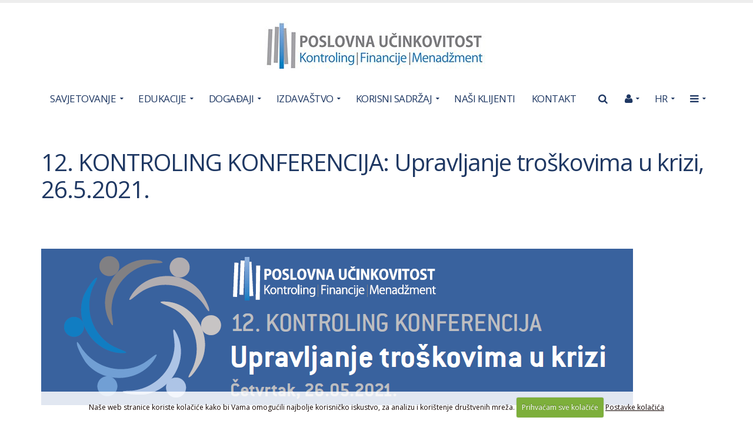

--- FILE ---
content_type: text/html; charset=UTF-8
request_url: https://www.poslovnaucinkovitost.hr/kontroling-konferencija/kontroling/12.-kontroling-konferencija-upravljanje-troskovima-u-krizi-26.5.2021
body_size: 17989
content:
<!DOCTYPE html>
<!--[if IE 8]>			<html class="ie ie8"> <![endif]-->
<!--[if IE 9]>			<html class="ie ie9"> <![endif]-->
<!--[if gt IE 9]><!-->	<html> <!--<![endif]-->
<head>

	<!-- Basic -->
	<meta charset="utf-8">

	<title>12. KONTROLING KONFERENCIJA: Upravljanje tro&scaron;kovima u krizi, 26.5.2021. | Poslovna učinkovitost</title>

	<!-- AddThis -->
	
	<meta property="og:title" content="12. KONTROLING KONFERENCIJA: Upravljanje troškovima u krizi, 26.5.2021." />
	<meta property="og:type" content="website" />
	<meta property="og:url" content="https://www.poslovnaucinkovitost.hr/kontroling-konferencija/kontroling/12.-kontroling-konferencija-upravljanje-troskovima-u-krizi-26.5.2021" />
	<meta property="og:image" content="https://www.poslovnaucinkovitost.hr/slike/no-image.jpg" />
	<meta property="og:site_name" content="Poslovna učinkovitost" />
	<meta property="og:description" content="" />
	<link rel="canonical" href="https://www.poslovnaucinkovitost.hr/kontroling-konferencija/kontroling/12.-kontroling-konferencija-upravljanje-troskovima-u-krizi-26.5.2021" />
	
	<!-- End AddThis -->

			<meta name="viewport" content="width=device-width, initial-scale=1.0">

		<link href='https://fonts.googleapis.com/css?family=Open+Sans&subset=latin,latin-ext' rel='stylesheet' type='text/css'>
		
		
		

		<link rel="stylesheet" href="https://www.poslovnaucinkovitost.hr/systemxtr/expressionengine/cache/b31ead04a35cc58872cba290125291db748ace16.1765815481.css">

		<script src="//ajax.googleapis.com/ajax/libs/jquery/1.11.3/jquery.min.js"></script>
		<script src="https://www.poslovnaucinkovitost.hr/vendor/modernizr/modernizr.min.js"></script>

		


		<!--[if IE]>
		<link rel="stylesheet" type="text/css" media="all" href="https://www.poslovnaucinkovitost.hr/?css=style/ie.v.1683133065">
		<![endif]-->

		<!--[if lte IE 8]>
			<script src="https://www.poslovnaucinkovitost.hr/js/respond.js"></script>
		<![endif]-->

<!-- Google Tag Manager -->
<script>(function(w,d,s,l,i){w[l]=w[l]||[];w[l].push({'gtm.start':
new Date().getTime(),event:'gtm.js'});var f=d.getElementsByTagName(s)[0],
j=d.createElement(s),dl=l!='dataLayer'?'&l='+l:'';j.async=true;j.src=
'https://www.googletagmanager.com/gtm.js?id='+i+dl;f.parentNode.insertBefore(j,f);
})(window,document,'script','dataLayer','GTM-TWJRJS9');</script>
<!-- End Google Tag Manager -->
	<a href="https://www.poslovnaucinkovitost.hr/kontakt-informacije/kontaktirajte-nas" title="Kontaktirajte nas" class="btn btn-primary contactbtn hidden-xlg hidden-lg hidden-md"><i class="fa fa-envelope"></i> <span>Kontakt</span></a>

</head>
	<body><!-- Google Tag Manager (noscript) -->
<noscript><iframe src="https://www.googletagmanager.com/ns.html?id=GTM-TWJRJS9"
height="0" width="0" style="display:none;visibility:hidden"></iframe></noscript>
<!-- End Google Tag Manager (noscript) -->

		<div class="body">
	<header id="header" data-plugin-options='{"stickyEnabled": true, "stickyEnableOnBoxed": true, "stickyEnableOnMobile": false, "stickyStartAt": 140, "stickySetTop": "-140px"}'>
		<div class="header-body">
			
								<div class="header-container container">
						<div class="header-row">
							<div class="header-column header-column-center">
								<div class="header-logo">

									<a href="https://www.poslovnaucinkovitost.hr/" title="Poslovna učinkovitost" class="logodesktop"><img src="https://www.poslovnaucinkovitost.hr/images/uploads/logo.jpg" alt="Poslovna učinkovitost" title="Poslovna učinkovitost"></a>
									<a href="https://www.poslovnaucinkovitost.hr/" title="Poslovna učinkovitost" class="logomobile"><img src="https://www.poslovnaucinkovitost.hr/images/uploads/logo-m.jpg" alt="Poslovna učinkovitost" title="Poslovna učinkovitost"></a>
								</div>
							</div>
						</div>
					</div>
			<div class="header-container container header-nav header-nav-center">
  <a href="https://www.poslovnaucinkovitost.hr" title="Poslovna učinkovitost" class="logodesktop"><img class="logo-sm" src="https://www.poslovnaucinkovitost.hr/images/uploads/logo.jpg" alt="Poslovna učinkovitost" title="Poslovna učinkovitost"></a>
  <a href="https://www.poslovnaucinkovitost.hr" title="Poslovna učinkovitost" class="logomobile"><img class="logo-sm" src="https://www.poslovnaucinkovitost.hr/images/uploads/logo-m.jpg" alt="Poslovna učinkovitost" title="Poslovna učinkovitost"></a>

  <button class="btn header-btn-collapse-nav" data-toggle="collapse" data-target=".header-nav-main">
    <i class="fa fa-bars"></i>
  </button>

  <button class="btn header-btn-collapse-nav" id="searchshowbtn2">
    <i class="fa fa-search"></i>
  </button>

  <a href="https://www.poslovnaucinkovitost.hr/kontakt-informacije/kontaktirajte-nas" title="Kontaktirajte nas" class="btn header-btn-collapse-nav" id="contactbtn2"><i class="fa fa-envelope"></i></a>

  <a href="tel:+38512304571" title="Nazovite nas" class="btn header-btn-collapse-nav" id="contactbtn3"><i class="fa fa-phone"></i></a>

  <div class="header-nav-main header-nav-main-effect-1 header-nav-main-sub-effect-1 collapse">
    <nav>
      <ul class="nav nav-pills" id="mainNav">
        <li class="menuhome">
          <a href="https://www.poslovnaucinkovitost.hr"><img src="https://www.poslovnaucinkovitost.hr/slike/logo-home.png" alt="Poslovna učinkovitost" title="Poslovna učinkovitost" /></a>
        </li>
        <li class="dropdown "><a title="SAVJETOVANJE" href="https://www.poslovnaucinkovitost.hr/savjetovanje/" class="dropdown-toggle">SAVJETOVANJE</a>
          	
            <ul class="dropdown-menu"><li class=""><a title="Kontroling" href="https://www.poslovnaucinkovitost.hr/savjetovanje/ponuda/kontroling">Kontroling</a>
          	
           </li><li class=""><a title="Financije" href="https://www.poslovnaucinkovitost.hr/savjetovanje/ponuda/financije">Financije</a>
          	
           </li><li class=""><a title="Menadžment" href="https://www.poslovnaucinkovitost.hr/savjetovanje/ponuda/menadzment">Menadžment</a>
          	
           </li><li class=""><a title="Aktualni natječaji" href="https://www.poslovnaucinkovitost.hr/aktualni-natjecaji/">Aktualni natječaji</a>
          	
           </li><li class=""><a title="Katalog usluga poslovnog savjetovanja" href="https://www.poslovnaucinkovitost.hr/images/uploads/katalog_usluga_poslovnog_savjetovanja_web.pdf">Katalog usluga poslovnog savjetovanja</a>
          	
           </li><li class=""><a title="IT rješenja za kontroling i financije" href="https://www.poslovnaucinkovitost.hr/it-rjesenja-za-kontroling-i-financije/">IT rješenja za kontroling i financije</a>
          	
           </li></ul>
            
           </li><li class="dropdown "><a title="EDUKACIJE" href="https://www.poslovnaucinkovitost.hr/aktualne-edukacije/" class="dropdown-toggle">EDUKACIJE</a>
          	
            <ul class="dropdown-menu"><li class=""><a title="Edukacijski kalendar za 2026. godinu" href="https://www.poslovnaucinkovitost.hr/images/uploads/Edukacijski_kalendar_2026.pdf">Edukacijski kalendar za 2026. godinu</a>
          	
           </li><li class=""><a title="Termini otvorenih edukacija" href="https://www.poslovnaucinkovitost.hr/aktualne-edukacije/">Termini otvorenih edukacija</a>
          	
           </li><li class=""><a title="In-house edukacije" href="https://www.poslovnaucinkovitost.hr/in-house-edukacije/">In-house edukacije</a>
          	
           </li><li class=""><a title="Najam dvorana" href="https://poslovnaucinkovitost.hr/najam-dvorana">Najam dvorana</a>
          	
           </li><li class=""><a title="E-learning" href="https://www.poslovnaucinkovitost.hr/e-learning">E-learning</a>
          	
           </li><li class=""><a title="Katalog poslovnih edukacija" href="https://www.poslovnaucinkovitost.hr/izdavastvo/cijena/katalog-poslovnih-edukacija">Katalog poslovnih edukacija</a>
          	
           </li><li class=""><a title="Iskaz interesa" href="https://www.poslovnaucinkovitost.hr/edukacije-iskaz-interesa/">Iskaz interesa</a>
          	
           </li><li class=""><a title="Održane edukacije" href="https://www.poslovnaucinkovitost.hr/odrzane-edukacije/">Održane edukacije</a>
          	
           </li></ul>
            
           </li><li class="dropdown "><a title="DOGAĐAJI" href="https://www.poslovnaucinkovitost.hr/kontroling-konferencija/" class="dropdown-toggle">DOGAĐAJI</a>
          	
            <ul class="dropdown-menu"><li class=""><a title="Kontroling konferencija" href="https://www.poslovnaucinkovitost.hr/kontroling-konferencija/">Kontroling konferencija</a>
          	
           </li><li class=""><a title="Financijska konferencija" href="https://www.poslovnaucinkovitost.hr/financijska-konferencija/">Financijska konferencija</a>
          	
           </li><li class=""><a title="Menadžerska konferencija" href="https://www.poslovnaucinkovitost.hr/menadzment-konferencija/">Menadžerska konferencija</a>
          	
           </li><li class=""><a title="ICV Croatian Adriatic Region" href="https://www.poslovnaucinkovitost.hr/icv-croatian-adriatic-region">ICV Croatian Adriatic Region</a>
          	
           </li><li class=""><a title="CFM Club Event" href="https://www.poslovnaucinkovitost.hr/cfa-aktualno/">CFM Club Event</a>
          	
           </li><li class=""><a title="CFM Club" href="https://www.poslovnaucinkovitost.hr/klub-kontrolera/">CFM Club</a>
          	
           </li><li class=""><a title="CFM Career Day" href="https://www.poslovnaucinkovitost.hr/cfm-career-day/">CFM Career Day</a>
          	
           </li><li class=""><a title="CFM Club Breakfast" href="https://www.poslovnaucinkovitost.hr/cfm-club-breakfast">CFM Club Breakfast</a>
          	
           </li></ul>
            
           </li><li class="dropdown "><a title="IZDAVAŠTVO" href="https://www.poslovnaucinkovitost.hr/izdavastvo/" class="dropdown-toggle">IZDAVAŠTVO</a>
          	
            <ul class="dropdown-menu"><li class=""><a title="Časopis 'Kontroling, financije i menadžment'" href="https://www.poslovnaucinkovitost.hr/casopis-kontroling-financije-menadzment/">Časopis 'Kontroling, financije i menadžment'</a>
          	
           </li><li class=""><a title="KONTROLING U PRAKSI - Menadžment i kontroling" href="https://www.poslovnaucinkovitost.hr/izdavastvo/cijena/nova-knjiga-menadzment-i-kontroling">KONTROLING U PRAKSI - Menadžment i kontroling</a>
          	
           </li><li class=""><a title="KONTROLING U PRAKSI - Instrumenti kontrolinga" href="https://www.poslovnaucinkovitost.hr/izdavastvo/cijena/kontroling-u-praksi-instrumenti-kontrolinga">KONTROLING U PRAKSI - Instrumenti kontrolinga</a>
          	
           </li><li class=""><a title="Katalog poslovnih edukacija" href="https://www.poslovnaucinkovitost.hr/izdavastvo/cijena/katalog-poslovnih-edukacija">Katalog poslovnih edukacija</a>
          	
           </li><li class=""><a title="KONTROLING U PRAKSI - Najnoviji trendovi u kontrolingu" href="https://www.poslovnaucinkovitost.hr/izdavastvo/cijena/kontroling-u-praksi-najnoviji-trendovi-u-kontrolingu">KONTROLING U PRAKSI - Najnoviji trendovi u kontrolingu</a>
          	
           </li><li class=""><a title="Ključni pokazatelji procesa kontrolinga" href="https://www.poslovnaucinkovitost.hr/izdavastvo/cijena/controlling-prozesskennzahlen">Ključni pokazatelji procesa kontrolinga</a>
          	
           </li><li class=""><a title="HICHERT® SUCCESS RULES - Pravila za uspješnu izradu poslovnih izvještaja i prezentacija" href="https://www.poslovnaucinkovitost.hr/izdavastvo/cijena/hichert-success-rules-pravila-za-uspjesnu-izradu-poslovnih-izvjestaja">HICHERT® SUCCESS RULES - Pravila za uspješnu izradu poslovnih izvještaja i prezentacija</a>
          	
           </li><li class=""><a title="Procesni model kontrolinga" href="https://www.poslovnaucinkovitost.hr/izdavastvo/cijena/procesni-model-kontrolinga">Procesni model kontrolinga</a>
          	
           </li><li class=""><a title="Rječnik za kontrolere" href="https://www.poslovnaucinkovitost.hr/izdavastvo/cijena/rjecnik-za-kontrolere">Rječnik za kontrolere</a>
          	
           </li><li class=""><a title="Stručne studije i istraživanja" href="https://poslovnaucinkovitost.hr/strucne-studije-i-istrazivanja">Stručne studije i istraživanja</a>
          	
           </li></ul>
            
           </li><li class="dropdown "><a title="KORISNI SADRŽAJ" href="https://www.poslovnaucinkovitost.hr/kolumne/" class="dropdown-toggle">KORISNI SADRŽAJ</a>
          	
            <ul class="dropdown-menu"><li class=""><a title="Video" href="https://www.poslovnaucinkovitost.hr/video/">Video</a>
          	
           </li><li class=""><a title="Kolumne" href="https://www.poslovnaucinkovitost.hr/kolumne/">Kolumne</a>
          	
           </li></ul>
            
           </li><li class=""><a title="NAŠI KLIJENTI" href="https://www.poslovnaucinkovitost.hr/reference/">NAŠI KLIJENTI</a>
          	
           </li><li class=""><a title="KONTAKT" href="https://www.poslovnaucinkovitost.hr/kontakt-informacije/">KONTAKT</a>
          	
           </li><li class="dropdown hidden-md hidden-lg"><a title="POSLOVNA UČINKOVITOST" href="https://www.poslovnaucinkovitost.hr/poslovna-ucinkovitost/" class="dropdown-toggle">POSLOVNA UČINKOVITOST</a>
          	
            <ul class="dropdown-menu"><li class=""><a title="Kontakt" href="https://www.poslovnaucinkovitost.hr/kontakt-informacije/">Kontakt</a>
          	
           </li><li class=""><a title="O Poslovnoj učinkovitosti" href="https://www.poslovnaucinkovitost.hr/poslovna-ucinkovitost/">O Poslovnoj učinkovitosti</a>
          	
           </li><li class=""><a title="Logo - download" href="https://www.poslovnaucinkovitost.hr/logo-download/">Logo - download</a>
          	
           </li><li class=""><a title="Rekli su o nama" href="https://www.poslovnaucinkovitost.hr/rekli-su-o-nama/">Rekli su o nama</a>
          	
           </li><li class=""><a title="Rekli su o Kontroling akademiji" href="https://www.poslovnaucinkovitost.hr/rekli-su-o-kontroling-akademiji/">Rekli su o Kontroling akademiji</a>
          	
           </li><li class=""><a title="Naš tim" href="https://www.poslovnaucinkovitost.hr/nas-tim/">Naš tim</a>
          	
           </li><li class=""><a title="Naši klijenti" href="https://www.poslovnaucinkovitost.hr/reference/">Naši klijenti</a>
          	
           </li><li class=""><a title="Partnerstva" href="https://www.poslovnaucinkovitost.hr/partnerstva/">Partnerstva</a>
          	
           </li><li class=""><a title="Članstva" href="https://www.poslovnaucinkovitost.hr/clanstva/">Članstva</a>
          	
           </li><li class=""><a title="Politika privatnosti" href="https://www.poslovnaucinkovitost.hr/uvjeti/">Politika privatnosti</a>
          	
           </li><li class=""><a title="Forum" href="https://www.poslovnaucinkovitost.hr/forum/">Forum</a>
          	
           </li><li class=""><a title="Projekt" href="https://www.poslovnaucinkovitost.hr/projekt/">Projekt</a>
          	
           </li></ul>
            
           </li>
        <li class="dropdown dropdown-mega dropdown-to-left navright hidden-sm hidden-xs">
          <a class="dropdown-toggle" href="#"><i class="fa fa-bars"></i></a>
          <ul class="dropdown-menu">
            <li>
              <div class="dropdown-mega-content">
                <div class="row">
                  <div class="col-md-1-5">
                    	<span class="dropdown-mega-sub-title">Savjetovanje</span>
                    	<ul class='dropdown-mega-sub-nav'><li><a href="https://www.poslovnaucinkovitost.hr/savjetovanje/ponuda/kontroling" title="Kontroling">Kontroling</a></li><li><a href="https://www.poslovnaucinkovitost.hr/savjetovanje/ponuda/financije" title="Financije">Financije</a></li><li><a href="https://www.poslovnaucinkovitost.hr/savjetovanje/ponuda/menadzment" title="Menadžment">Menadžment</a></li><li><a href="https://www.poslovnaucinkovitost.hr/aktualni-natjecaji/" title="Aktualni natječaji">Aktualni natječaji</a></li><li><a href="https://www.poslovnaucinkovitost.hr/savjetovanje/katalog-usluga-poslovnog-savjetovanja/" title="Katalog usluga poslovnog savjetovanja">Katalog usluga poslovnog savjetovanja</a></li><li><a href="https://www.poslovnaucinkovitost.hr/it-rjesenja-za-kontroling-i-financije/" title="IT rješenja za kontroling i financije">IT rješenja za kontroling i financije</a></li></ul>
                    </div><div class="col-md-1-5">
                    	<span class="dropdown-mega-sub-title">Edukacije</span>
                    	<ul class='dropdown-mega-sub-nav'><li><a href="https://www.poslovnaucinkovitost.hr/images/uploads/Edukacijski_kalendar_2026.pdf" title="Edukacijski kalendar za 2026. godinu">Edukacijski kalendar za 2026. godinu</a></li><li><a href="https://www.poslovnaucinkovitost.hr/aktualne-edukacije/" title="Termini otvorenih edukacija">Termini otvorenih edukacija</a></li><li><a href="https://www.poslovnaucinkovitost.hr/in-house-edukacije/" title="In-house edukacije">In-house edukacije</a></li><li><a href="https://poslovnaucinkovitost.hr/najam-dvorana" title="Najam dvorana">Najam dvorana</a></li><li><a href="https://www.poslovnaucinkovitost.hr/e-learning" title="E-learning">E-learning</a></li><li><a href="https://www.poslovnaucinkovitost.hr/izdavastvo/cijena/katalog-poslovnih-edukacija" title="Katalog poslovnih edukacija">Katalog poslovnih edukacija</a></li><li><a href="https://www.poslovnaucinkovitost.hr/edukacije-iskaz-interesa/" title="Iskaz interesa">Iskaz interesa</a></li><li><a href="https://www.poslovnaucinkovitost.hr/odrzane-edukacije/" title="Održane edukacije">Održane edukacije</a></li></ul>
                    </div><div class="col-md-1-5">
                    	<span class="dropdown-mega-sub-title">DOGAĐAJI</span>
                    	<ul class='dropdown-mega-sub-nav'><li><a href="https://www.poslovnaucinkovitost.hr/kontroling-konferencija/" title="Kontroling konferencija">Kontroling konferencija</a></li><li><a href="https://www.poslovnaucinkovitost.hr/financijska-konferencija/" title="Financijska konferencija">Financijska konferencija</a></li><li><a href="https://www.poslovnaucinkovitost.hr/menadzment-konferencija/" title="Menadžerska konferencija">Menadžerska konferencija</a></li><li><a href="https://www.poslovnaucinkovitost.hr/icv-croatian-adriatic-region" title="ICV Croatian Adriatic Region">ICV Croatian Adriatic Region</a></li><li><a href="https://www.poslovnaucinkovitost.hr/cfa-aktualno/" title="CFM Club Event">CFM Club Event</a></li><li><a href="https://www.poslovnaucinkovitost.hr/klub-kontrolera/" title="CFM Club">CFM Club</a></li><li><a href="https://www.poslovnaucinkovitost.hr/cfm-club-breakfast" title="CFM Club Breakfast">CFM Club Breakfast</a></li></ul>
                    </div><div class="col-md-1-5">
                    	<span class="dropdown-mega-sub-title">IZDAVAŠTVO</span>
                    	<ul class='dropdown-mega-sub-nav'><li><a href="https://www.poslovnaucinkovitost.hr/casopis-kontroling-financije-menadzment/" title="Časopis 'Kontroling, financije i menadžment'">Časopis 'Kontroling, financije i menadžment'</a></li><li><a href="https://www.poslovnaucinkovitost.hr/izdavastvo/cijena/nova-knjiga-menadzment-i-kontroling" title="KONTROLING U PRAKSI - Menadžment i kontroling">KONTROLING U PRAKSI - Menadžment i kontroling</a></li><li><a href="https://www.poslovnaucinkovitost.hr/izdavastvo/cijena/kontroling-u-praksi-instrumenti-kontrolinga" title="KONTROLING U PRAKSI - Instrumenti kontrolinga">KONTROLING U PRAKSI - Instrumenti kontrolinga</a></li><li><a href="https://www.poslovnaucinkovitost.hr/izdavastvo/cijena/katalog-poslovnih-edukacija" title="Katalog poslovnih edukacija">Katalog poslovnih edukacija</a></li><li><a href="https://www.poslovnaucinkovitost.hr/izdavastvo/cijena/kontroling-u-praksi-najnoviji-trendovi-u-kontrolingu" title="KONTROLING U PRAKSI - Najnoviji trendovi u kontrolingu">KONTROLING U PRAKSI - Najnoviji trendovi u kontrolingu</a></li><li><a href="https://www.poslovnaucinkovitost.hr/izdavastvo/cijena/controlling-prozesskennzahlen" title="Ključni pokazatelji procesa kontrolinga">Ključni pokazatelji procesa kontrolinga</a></li><li><a href="https://www.poslovnaucinkovitost.hr/izdavastvo/cijena/hichert-success-rules-pravila-za-uspjesnu-izradu-poslovnih-izvjestaja" title="HICHERT® SUCCESS RULES - Pravila za uspješnu izradu poslovnih izvještaja i prezentacija">HICHERT® SUCCESS RULES - Pravila za uspješnu izradu poslovnih izvještaja i prezentacija</a></li><li><a href="https://www.poslovnaucinkovitost.hr/izdavastvo/cijena/procesni-model-kontrolinga" title="Procesni model kontrolinga">Procesni model kontrolinga</a></li><li><a href="https://www.poslovnaucinkovitost.hr/izdavastvo/cijena/rjecnik-za-kontrolere" title="Rječnik za kontrolere">Rječnik za kontrolere</a></li><li><a href="https://poslovnaucinkovitost.hr/strucne-studije-i-istrazivanja" title="Stručne studije i istraživanja">Stručne studije i istraživanja</a></li></ul>
                    </div><div class="col-md-1-5">
                    	<span class="dropdown-mega-sub-title">POSLOVNA UČINKOVITOST</span>
                    	<ul class='dropdown-mega-sub-nav'><li><a href="https://www.poslovnaucinkovitost.hr/poslovna-ucinkovitost/" title="O Poslovnoj učinkovitosti">O Poslovnoj učinkovitosti</a></li><li><a href="https://www.poslovnaucinkovitost.hr/nas-tim/" title="Naš tim">Naš tim</a></li><li><a href="https://www.poslovnaucinkovitost.hr/reference/" title="Naši klijenti">Naši klijenti</a></li><li><a href="https://www.poslovnaucinkovitost.hr/dokaz-kvalitete/" title="Kvaliteta naših usluga">Kvaliteta naših usluga</a></li><li><a href="https://www.poslovnaucinkovitost.hr/partnerstva/" title="Partnerstva">Partnerstva</a></li><li><a href="https://www.poslovnaucinkovitost.hr/rekli-su-o-nama/" title="Rekli su o nama">Rekli su o nama</a></li><li><a href="https://www.poslovnaucinkovitost.hr/rekli-su-o-kontroling-akademiji/" title="Rekli su o Kontroling akademiji">Rekli su o Kontroling akademiji</a></li><li><a href="https://www.poslovnaucinkovitost.hr/novosti-aktualne/" title="Novosti">Novosti</a></li><li><a href="https://www.poslovnaucinkovitost.hr/video/" title="Video">Video</a></li><li><a href="https://www.poslovnaucinkovitost.hr/kolumne/" title="Kolumne">Kolumne</a></li><li><a href="https://www.poslovnaucinkovitost.hr/clanstva/" title="Članstva">Članstva</a></li><li><a href="https://www.poslovnaucinkovitost.hr/logo-download/" title="Logo - download">Logo - download</a></li><li><a href="https://www.poslovnaucinkovitost.hr/kontakt-informacije/" title="Kontakt">Kontakt</a></li><li><a href="https://www.poslovnaucinkovitost.hr/uvjeti/" title="Politika privatnosti">Politika privatnosti</a></li><li><a href="https://www.poslovnaucinkovitost.hr/forum/" title="Forum">Forum</a></li><li><a href="https://www.poslovnaucinkovitost.hr/projekt/" title="Projekt">Projekt</a></li></ul>
                    </div>
                </div>
              </div>
            </li>
          </ul>
        </li>
        <li class="dropdown dropdown-to-left navright">
          <a class="dropdown-toggle" href="#">HR</a>
          <ul class="dropdown-menu">
            <li><a href="https://www.poslovnaucinkovitost.hr" title="Hrvatski">Hrvatski</a></li>
            <li><a href="https://businesseffectiveness.eu/" title="English">English</a></li>
          </ul>
        </li>
        <li class="dropdown dropdown-to-left navright">
          <a class="dropdown-toggle" href="#"><i class="fa fa-user"></i></a>
          <ul class="dropdown-menu">
            
            
            <li><a href="https://www.poslovnaucinkovitost.hr/my-account/login" title="Prijava / Registracija">Prijava / Registracija</a></li>
            
            
            
          </ul>
        </li>
        <li class="navright hidden-sm hidden-xs">
          
          <a id="searchshowbtn" href="#"><i class="fa fa-search"></i></a>
          <div class="search" id="searchshow">
            <form class="search-form" method="post" action="https://www.poslovnaucinkovitost.hr/"  >
<div class='hiddenFields'>
<input type="hidden" name="params" value="eyJyZXN1bHRfcGFnZSI6InJlenVsdGF0aS1wcmV0cmFnZSJ9" />
<input type="hidden" name="ACT" value="96" />
<input type="hidden" name="site_id" value="1" />
<input type="hidden" name="csrf_token" value="f286b6a3933d7208b06e0c6aa26c475262b34c50" />
</div>


              <div class="input-group">
                <input type="text" class="form-control search" name="keywords" id="keywords" placeholder="pretraživanje..." required />
                <span id="searchclear"><i class="fa fa-remove"></i></span>
                <span class="input-group-btn">
                  <button class="btn btn-primary noradi plr12" type="submit">Traži</button>
                </span>
              </div>
            </form>
          </div>
        </li>
      </ul>
    </nav>
  </div>
          <div class="search" id="searchshow2">
            <form class="search-form" method="post" action="https://www.poslovnaucinkovitost.hr/"  >
<div class='hiddenFields'>
<input type="hidden" name="params" value="eyJyZXN1bHRfcGFnZSI6InJlenVsdGF0aS1wcmV0cmFnZSJ9" />
<input type="hidden" name="ACT" value="96" />
<input type="hidden" name="site_id" value="1" />
<input type="hidden" name="csrf_token" value="f286b6a3933d7208b06e0c6aa26c475262b34c50" />
</div>


              <div class="input-group">
                <input type="text" class="form-control search" name="keywords" id="keywords2" placeholder="pretraživanje..." required />
                <span id="searchclear2"><i class="fa fa-remove"></i></span>
                <span class="input-group-btn">
                  <button class="btn btn-primary noradi plr12" type="submit">Traži</button>
                </span>
              </div>
            </form>
          </div>
</div>
		</div>
	</header>

	<div role="main" class="main">
				<section class="page-header">
					<div class="container">
						<div class="row">
							<div class="col-md-12">
								
							</div>
						</div>
						<div class="row">
							<div class="col-md-12">
								<h1>12. KONTROLING KONFERENCIJA: Upravljanje troškovima u krizi, 26.5.2021.</h1>
							</div>
						</div>
					</div>
				</section>

			<div class="container">
				<div class="row">

					<div class="col-md-12 entrycontent2d">
						



						<div class="glavna-tekst"><p><img alt="" src="https://www.poslovnaucinkovitost.hr/images/istrazivanja/12._kontroling_konferencija.png" style="width: 1007px; height: 305px;" /></p></div>
							<div class="clear">&nbsp;</div>
							<div class="panel-group" id="accordion0">
								
								
								<div class="panel panel-default">
									<div class="panel-heading">
										<h4 class="panel-title">
											<a class="accordion-toggle" data-toggle="collapse" data-parent="#accordion0" href="#collapse1One">
												<i class="fa fa-chevron-down"></i>
												RASPORED
											</a>
										</h4>
									</div>
									<div id="collapse1One" class="accordion-body collapse in">
										<div class="panel-body">
											<div class="ml-30">
											<div class="row">
												
												
												
												<div class="col-md-12">
													<div class="klub-vrijeme-naslov"><b>10:00 - 10:15 </b> &nbsp; <b>Otvaranje konferencije</b></div>
												</div>
												
												<div class="col-md-3">
													
												</div>
												<div class="col-md-9">
													<div class="ostalo-tekst mb-md"></div>
												</div>
											</div>
												<div class="clear">&nbsp;</div><div class="row">
												
												
												<div class="clear mt-xlg mb-sm">&nbsp;</div>
												<div class="col-md-12">
													<div class="klub-vrijeme-naslov"><b>10:15 – 12:15</b> &nbsp; <b></b></div>
												</div>
												
												<div class="col-md-3">
													
														
															<img src="/images/made/slike/white_spec_300_120_imagesmadeimagesuploadsfrankfurt_school_300_58.png_0_0_100_c_c_s_c1.jpg" class="img-responsive img-thumbnail mb-md noradi" alt="" title="" width="300" height="120" />
														
													
												</div>
												<div class="col-md-9">
													<div class="ostalo-tekst mb-md"><p><span style="color: rgb(0, 153, 204);"><span style="font-size: 16px;"><strong>Keynote speaker</strong></span></span></p>

<p><strong>Prof. Dr. Ronald Gleich, </strong>Professor for Management Practice and Control, Academic Director Center&nbsp;for Performance Management &amp; Controlling, Frankfurt School of Finance and Management</p>

<p><strong><span style="color: rgb(0, 153, 204);">Current State of Cost management&nbsp; in Middle Europe – First Results of a New Study</span></strong></p>

<ul class="ulblue">
	<li>Objectives of Cost management</li>
	<li>Successful Tools and Concepts</li>
	<li>Examples from Germany</li>
</ul></div>
												</div>
											</div>
												<div class="clear">&nbsp;</div><div class="row">
												
												 
												<div class="col-md-3">
													
														
															<img src="/images/made/slike/white_spec_300_120_imagesmadeimagesuploadslogo_300_68.jpg_0_0_100_c_c_s_c1.jpg" class="img-responsive img-thumbnail mb-md noradi" alt="" title="" width="300" height="120" />
														
													
												</div>
												<div class="col-md-9">
													<div class="ostalo-tekst mb-md"><p><strong>Dr. sc. Mladen Meter</strong>, Konzultant za kontroling i financije, Poslovna učinkovitost</p>

<p><span style="color: rgb(0, 153, 204);"><strong>(Ne)inteligentno upravljanje troškovima</strong></span></p>

<ul class="ulblue">
	<li>Troškovna transparentnost – analiziranje uzroka nastanka troškova</li>
	<li>Upravljanje troškovima – planiranje troškova, dodjela odgovornosti i uspostavljanje sustava nagrađivanja za kvalitetne uštede</li>
	<li>Dugoročni i održivi efekti neodlučivanja ili krivog odlučivanja o troškovima</li>
</ul></div>
												</div>
											</div>
												<div class="clear">&nbsp;</div><div class="row">
												
												 
												<div class="col-md-3">
													
														
															<img src="/images/made/slike/white_spec_300_120_imagesmadeimagesuploadslean_led_consulting_logo_300_53.png_0_0_100_c_c_s_c1.jpg" class="img-responsive img-thumbnail mb-md noradi" alt="" title="" width="300" height="120" />
														
													
												</div>
												<div class="col-md-9">
													<div class="ostalo-tekst mb-md"><p><strong>Dr. sc. Dragutin Lederer,</strong> Konzultant za Lean Management, Lean-Led-Consulting</p>

<p><span style="color: rgb(0, 153, 204);"><strong>8 vrsta rasipanja i kako ih spriječiti?</strong></span></p>

<ul class="ulblue">
	<li>8 vrsti rasipanja u poslovnim procesima i proizvodnji</li>
	<li>12 vrsti rasipanja u razvoju novog proizvoda i procesa</li>
	<li>Lean alati za smanjenje i otklanjanje rasipanja</li>
	<li>Uloga kontrolinga u otkrivanju, smanjenju i otklanjanju rasipanja</li>
</ul></div>
												</div>
											</div>
												<div class="clear">&nbsp;</div><div class="row">
												
												
												<div class="clear mt-xlg mb-sm">&nbsp;</div>
												<div class="col-md-12">
													<div class="klub-vrijeme-naslov"><b>12:15 – 14:15 </b> &nbsp; <b>Pauza</b></div>
												</div>
												
												<div class="col-md-3">
													
												</div>
												<div class="col-md-9">
													<div class="ostalo-tekst mb-md"></div>
												</div>
											</div>
												<div class="clear">&nbsp;</div><div class="row">
												
												
												<div class="clear mt-xlg mb-sm">&nbsp;</div>
												<div class="col-md-12">
													<div class="klub-vrijeme-naslov"><b>14:15 – 16:15</b> &nbsp; <b></b></div>
												</div>
												
												<div class="col-md-3">
													
														
															<img src="/images/made/slike/white_spec_300_120_imagesmadeimagesuploadsIMAinstitute_120_120.jpg_0_0_100_c_c_s_c1.jpg" class="img-responsive img-thumbnail mb-md noradi" alt="" title="" width="300" height="120" />
														
													
												</div>
												<div class="col-md-9">
													<div class="ostalo-tekst mb-md"><p><strong>Dr. Raef Lawson</strong>, Vice President-Research &amp; Policy and Professor-in-Residence, IMA – The Institute of Management Accountants</p>

<p><span style="color: rgb(0, 153, 204);"><strong>Regaining Relevance – The Path Forward for Cost Management</strong></span></p>

<ul class="ulblue">
	<li>Costing systems - must be based on the causality principle and not on external financial reporting requirements</li>
	<li>Cost management - must viewed as part of an holistic profitability management system that is aligned with organizational strategy and includes revenue and investment management considerations</li>
	<li>Organizations - need to have a better understanding of their customers’ profitability, including how customers affect costs below the gross profit line</li>
</ul></div>
												</div>
											</div>
												<div class="clear">&nbsp;</div><div class="row">
												
												 
												<div class="col-md-3">
													
														
															<img src="/images/made/slike/white_spec_300_120_imagesuploadsicvlogo.png_0_0_100_c_c_s_c1.jpg" class="img-responsive img-thumbnail mb-md noradi" alt="" title="" width="300" height="120" />
														
													
												</div>
												<div class="col-md-9">
													<div class="ostalo-tekst mb-md"><p><strong>Dragana Mujanović</strong>, Voditeljica ICV International Work Group, konzultantica za kontrolling i financije, certificirani kontroler</p>

<p><span style="color: rgb(0, 153, 204);"><strong>Optimizacija radnog kapitala – ključ za oporavak likvidnosti?</strong></span></p>

<ul class="ulblue">
	<li>Važnost dodatnog fokusa na komponente radnog kapitala u kriznom razdoblju</li>
	<li>Pritisak na likvidnost – jedno od rješenja leži u optimizaciji radnog kapitala</li>
	<li>Ključni koraci za uspješno upravljanje radnim kapitalom</li>
	<li>5 grešaka u upravljanju radnim kapitalom koje trebamo izbjeći</li>
</ul></div>
												</div>
											</div>
												<div class="clear">&nbsp;</div><div class="row">
												
												 
												<div class="col-md-3">
													
														
															<img src="/images/made/slike/white_spec_300_120_imagesmadeimagesuploads1_2_3_pokreni_108_120.png_0_0_100_c_c_s_c1.jpg" class="img-responsive img-thumbnail mb-md noradi" alt="" title="" width="300" height="120" />
														
													
												</div>
												<div class="col-md-9">
													<div class="ostalo-tekst mb-md"><p><strong>Dr. sc. Boris Balent</strong>, Direktor, 1,2,3 Pokreni</p>

<p><span style="color: rgb(0, 153, 204);"><strong>Kako motivirati za postizanje troškovne efikasnosti?</strong></span></p>

<ul class="ulblue">
	<li>Ownership kao čimbenik efikasnosti</li>
	<li>Unutarnji i vanjski faktori motivacije (koncept samodeterminacije)</li>
	<li>Efikasnost kao vrijednost</li>
</ul></div>
												</div>
											</div>
												<div class="clear">&nbsp;</div>
												<div class="clear">&nbsp;</div>
											</div>
										</div>
									</div>
								</div>
								
								
								
								
								<div class="panel panel-default">
									<div class="panel-heading">
										<h4 class="panel-title">
											<a class="accordion-toggle" data-toggle="collapse" data-parent="#accordion0" href="#collapse3One">
												<i class="fa fa-chevron-down"></i>
												PREDAVAČI
											</a>
										</h4>
									</div>
									<div id="collapse3One" class="accordion-body collapse in">
										<div class="panel-body">
											<div class="ml-30">
											<div class="row">
												<div class="col-md-2 col-sm-3">
													<div class="logo-thumbnail"><img src="/images/made/images/uploads/Ronald_Gleich_100_140_s_c1.jpg" class="img-responsive m-auto" alt="Prof. Dr. Ronald Gleich" title="Prof. Dr. Ronald Gleich" width="100" height="140" /></div>
													<div class="clear10">&nbsp;</div>
												</div>
												<div class="col-md-10 col-sm-9 more-less">
													<div class="glavna-tekst more-block"><p><strong>Prof. Dr. Ronald Gleich</strong>&nbsp;has been Professor for Management Practice and Control and Academic Director Center for Performance Management &amp; Controlling at the Frankfurt School of Finance and Management since August 2020.&nbsp;His research focuses on current and practically relevant issues of controlling, innovation management and performance measurement. He is the author of one of the leading controlling textbooks in the German-speaking world (Controlling, 14th edition, together with P. Horváth/M. Seiter at Vahlen-Verlag), co-editor of the Controlling-Berater (Haufe-Verlag) and co-director of the ICV-Ideenwerkstatt, the think tank of the international Controller Association. He also advises and controls leading German companies, especially in the manufacturing industry.&nbsp;After an apprenticeship as a banker and the study of technically-oriented business administration in Stuttgart, he also received his doctorate and habilitation at the University of Stuttgart. After a deputy professorship at the University of Hohenheim, Mr. Gleich was Professor of Industrial Management at EBS University from 2003 to July 2020, where he also held various management positions.&nbsp;Mr. Gleich was also a partner in the management consultancy Horváth &amp; Partners from 2001-2005 and managing partner and shareholder of the Horváth Academy from 2012-2018.</p></div>
												</div>
											</div>
											<div class="row">
												<div class="col-md-2 col-sm-3">
													<div class="logo-thumbnail"><img src="/images/made/images/uploads/Mladen_Meter_1_100_140_s_c1.jpg" class="img-responsive m-auto" alt="Dr. sc. Mladen Meter" title="Dr. sc. Mladen Meter" width="100" height="140" /></div>
													<div class="clear10">&nbsp;</div>
												</div>
												<div class="col-md-10 col-sm-9 more-less">
													<div class="glavna-tekst more-block"><p style="text-align: justify;"><strong>Dr. sc. Mladen Meter</strong>&nbsp;je konzultant i direktor tvrtke Poslovna učinkovitost d.o.o. za poslovno savjetovanje. Posjeduje&nbsp; višegodišnje iskustvo na rukovodećim pozicijama u međunarodnim tvrtkama (Kaufland, Generali,&nbsp; Basler), a trenutačno radi samostalno i s renomiranim inozemnim partnerima na brojnim projektima&nbsp; u Hrvatskoj i u inozemstvu. Magistrirao je 2005. na Ekonomskom fakultetu u Zagrebu, 2006. završio&nbsp; je Controlling Stufenprogramm na austrijskom Controller Institutu u Beču te položio ispit za&nbsp; diplomiranog financijskog kontrolera, a 2012. je doktorirao na Ekonomskom fakultetu u Splitu. Također se školovao na poslovnim školama Harvard Business School, IEDC Bled School of Management i na Horváth Akademie u Njemačkoj. Međunarodno je certificirani HICHERT<sup>®</sup>IBCS konzultant i trener te certificirani konzultant&nbsp; partner za IBCS certificirana informatička rješenja za izradu profesionalnih poslovnih izvještaja i&nbsp; prezentacija prema HICHERT<sup>®</sup>IBCS standardima. Pripremio je međunarodne kontroling standarde&nbsp; za Hrvatsku te je kao jedini suradnik koji nije iz njemačkog govornog područja bio član&nbsp; međunarodnog projekta (Njemačka, Švicarska, Austrija, Hrvatska) za prepoznavanje i poboljšanje&nbsp; kontroling standarda u poslovnoj praksi poduzeća. Također je jedini koautor, koji nije iz njemačkog&nbsp; govornog područja, međunarodnih standarda kontrolinga „Standards im Controlling“ (njemačko&nbsp; izdanje) i knjige „Organisation des Controllings”, „Vodič za projekt implementacije kontrolinga” (njemačko izdanje). Autor je brojnih certificiranih edukacijskih programa za kontroling, financije i menadžment te&nbsp; urednik časopisa za poslovnu praksu „Kontroling, financije i menadžment“ i knjiga „Najnoviji trendovi&nbsp; u kontrolingu“, „Instrumenti kontrolinga“ „Menadžment i kontroling“. Voditelj je radne grupe ICV Croatian Adriatic Region, međunarodne udruge kontrolera ICV – Internationaler Controller Verein,&nbsp; koja je regionalno orijentirana i fokusirana na teme poboljšanja i postizanja izvrsnosti u poslovanju&nbsp; poduzeća različitih industrija. Ovlašteni je interni revizor za banke, financijske institucije i&nbsp; informacijske sustave te certificirani konzultant Mreže konzultanata HAMAG-BICRO-a za područja:&nbsp; poslovnog planiranja, financija, organizacije i poslovnog upravljanja. Lokalni je konzultant Europske&nbsp; banke za obnovu i razvoj – EBRD. Nositelj je međunarodnog certifikata LEGO<sup>®</sup> SERIOUS PLAY<sup>®</sup> Facilitatora, čijom metodologijom se na profesionalan način rješavaju konkretni poslovni izazovi na sustavan, uključiv, zanimljiv i zabavan način, kao i međunarodnog certifikata Certified OKR Practitioner (C-OKRP)™ izdanog od strane OKR International koji je svjetski lider u OKR implementaciji, coachingu i edukaciji. Veći broj godina je kao viši predavač predavao na AACSB&nbsp; akreditiranoj poslovnoj školi, a među brojnim fakultetima i poslovnim školama predaje i u Njemačkoj na ESB Business School u Reutlingenu i CBS International Business School u Mainzu. Također vrlo&nbsp; često predaje na otvorenim i in-house edukacijama u Hrvatskoj i inozemstvu.</p></div>
												</div>
											</div>
											<div class="row">
												<div class="col-md-2 col-sm-3">
													<div class="logo-thumbnail"><img src="/images/made/images/uploads/0.PU_2018/Dragutin_Lederer_(002)_100_140_s_c1.jpeg" class="img-responsive m-auto" alt="Dragutin Lederer" title="Dragutin Lederer" width="100" height="140" /></div>
													<div class="clear10">&nbsp;</div>
												</div>
												<div class="col-md-10 col-sm-9 more-less">
													<div class="glavna-tekst more-block"><p style="text-align: justify;"><strong>Dr. sc. Dragutin Lederer </strong>je savjetnik za Lean Management i poslovnu izvrsnost u LEAN-LED-CONSULTING-u. Diplomirao, magistrirao i doktorirao je na FSB-u u Zagrebu. Radio je u Mašinoprojektu u Zagrebu gdje je kao odgovorni projektant vodio kompleksne projekte kako tehnoloških postrojenja tako i konstrukcija specijalnih strojeva i proizvodnih linija. Od 1989. godine radi u Njemačkoj na rukovodećim pozicijama u proizvodnji i cjelokupnim poslovnim procesima u raznim europskim i svjetskim kompanijama. Prvo u Danaheru gdje i započinje svoju karijeru u Lean Managementu. Kao tehnički direktor NARR-grupe (Narr-Ortlieb-Marquart) uvodi Narr-Business-System i povečava cjelokupnu produktivnost grupe. U Dywidag Systems International je radio kao Lean Manufacturing Manager EMEA, gdje je ostvario značajne rezultate u području Working Capital-a i smanjenju zaliha.&nbsp;Tijekom svoje karijere stekao je iskustvo vođenja projekta izgradnje "Greenfield" tvornica, postavljanje i praćenje KPI-a za sve razine poduzeća te realizacije Lean transformacije uključujući i školovanje zaposlenika.&nbsp;U svom radu nastupio je na vrlo visokoj razini uvodeći operativnu izvrsnost u sva postrojenja. Konkretno, podizanje efektivnosti proizvodnje, optimizacija operativnih procesa i upravljanje zalihama bila su područja u kojima je postigao mjerljive rezultate.&nbsp;Zbog svog dugogodišnjeg iskustva u Lean proizvodnji, sudjelovao je na nekoliko međunarodnih konferencija u Hrvatskoj (BIAM, CIM, GALP, LSS), doprinoseći ovom području.</p></div>
												</div>
											</div>
											<div class="row">
												<div class="col-md-2 col-sm-3">
													<div class="logo-thumbnail"><img src="/images/made/images/uploads/Raef_Lawson_head_shot_(002)_100_140_s_c1.png" class="img-responsive m-auto" alt="Raef Lawson" title="Raef Lawson" width="100" height="140" /></div>
													<div class="clear10">&nbsp;</div>
												</div>
												<div class="col-md-10 col-sm-9 more-less">
													<div class="glavna-tekst more-block"><p><strong>Dr. Raef Lawson</strong> is Vice President-Research &amp; Policy and Professor-in-Residence for IMA (the Institute of Management Accountants).&nbsp; He received his MBA and PhD degrees from the Leonard N Stern School of Business, New York University.&nbsp; He holds a variety of professional certifications including CMA, CSCA, CFA, CPA and CAE.&nbsp; Prior to joining IMA, Dr. Lawson served 20 years as a professor and Chair of the Department of Accounting and Law at the State University of New York at Albany.&nbsp; Dr. Lawson has published several books and over one hundred articles in the areas of sustainability, business ethics, performance scorecards, activity based costing, international cost management practices, and cost and performance management systems.</p></div>
												</div>
											</div>
											<div class="row">
												<div class="col-md-2 col-sm-3">
													<div class="logo-thumbnail"><img src="/images/made/images/uploads/262/Dragana_Mujanović_(002)_100_140_s_c1.png" class="img-responsive m-auto" alt="Dragana Mujanović" title="Dragana Mujanović" width="100" height="140" /></div>
													<div class="clear10">&nbsp;</div>
												</div>
												<div class="col-md-10 col-sm-9 more-less">
													<div class="glavna-tekst more-block"><p><strong>Dragana Mujanović, mag.oec,</strong>&nbsp;konzultantica je za kontroling, financije i HR s više od 13 radnog iskustva. Članica je udruženja Internationaler Controller Verein (ICV), unutar kojeg obnaša ulogu Voditeljice međunarodne radne grupe za kontroling. Ima deset godina radnog iskustva na poziciji menadžera odjela računovodstva, financija, kontrolinga, te menadžera odjela razvoja ljudskih resursa u poduzeću dm drogerie markt d.o.o. Sarajevo. Radila je i kao menadžer odjela financija i kontrolinga u poduzeću Orbico d.o.o. Sarajevo. Kroz svoju vrlo uspješnu karijeru bila je predavač i govornik na mnogobrojnim lokalnim i regionalnim konferencijama poput DRIVE konferencije, CEO Akademije, The SDG Business Conference (UN), međunarodnih kontroling konferencija itd. Svoja predavanja koncipira jednostavno i lako razumljivo.</p>

<p>Završila je Ekonomski fakultet u Sarajevu, a dodatno akademsko usavršavanje iz područja kontrolinga stekla je kroz međunarodno priznati certificirani Controlling Advanced Program (Horváth Akademie &amp; Poslovna učinkovitost). Pohađala je i veliki broj ostalih cijenjenih edukacija poput Sandler Sales Training-a, SAP FI-CO, projektnog i procesnog menadžmenta.</p></div>
												</div>
											</div>
											<div class="row">
												<div class="col-md-2 col-sm-3">
													<div class="logo-thumbnail"><img src="/images/made/images/uploads/BORIS_BALENT_novo_100_140_s_c1.JPG" class="img-responsive m-auto" alt="Boris Balent" title="Boris Balent" width="100" height="140" /></div>
													<div class="clear10">&nbsp;</div>
												</div>
												<div class="col-md-10 col-sm-9 more-less">
													<div class="glavna-tekst more-block"><p style="text-align: justify;"><strong>Dr. sc. Boris Balent, mag. psych., </strong>diplomirao je psihologiju na Filozofskom fakultetu Sveučilišta u Zagrebu, a doktorirao na Kineziološkom fakultetu na temu Misaonog postava (mindset). Više od 15 godina radi kao konzultant na poslovima procjene i selekcije zaposlenika, edukacijama, coachingu i razvoju HR sustava. Osmislio je i održao niz treninga iz područja mekih vještina: komunikacijske vještine, upravljanje konfliktima, upravljanje stresom, leadership, motivacija i sl. Vodio je mnoge projekte u domeni ljudskih potencijala i sportske psihologije. Kao vanjski suradnik na Fakultetu elektrotehnike i računarstva, Kineziološkom fakultetu, Hrvatskim studijima, Univerzi na Primorskem, predavao je Komunikacijske vještine, Psihološke tehnike u praksi i Sportsku psihologiju. Vanjski je suradnik University of Coventry iz Engleske. Stalno se usavršava, a jedno od njih je i doškolovanje iz kognitivno-bihevioralne terapije te edukacija za trenere (Train the trainer, Systemic Gestalt Coaching i sl.). Autor je dvije knjige i mnogih stručnih i znanstvenih &nbsp;članaka. Također radi i kao sportski psiholog u području psihološke pripreme profesionalnih i vrhunskih sportaša i timova. Psiholog je u GNK Dinamo Zagreb gdje je postavljao sustav psihološke pripreme, a osobno je zadužen za psihološku pripremu prve momčadi kluba.</p></div>
												</div>
											</div>
											<div class="clear30">&nbsp;</div>
											<h4 class="klub-h4 mt-md mb-30">MODERATOR:</h4>
											<div class="row">
												<div class="col-md-2 col-sm-3">
													<div class="logo-thumbnail"><img src="/images/made/images/uploads/DSC_6533_100_140_s_c1.jpg" class="img-responsive m-auto" alt="Danijela Šarić Lukačić" title="Danijela Šarić Lukačić" width="100" height="140" /></div>
													<div class="clear10">&nbsp;</div>
												</div>
												<div class="col-md-10 col-sm-9 more-less">
													<div class="glavna-tekst more-block"><p style="text-align: justify;"><strong>Danijela Šarić Lukačić, dipl. oec., </strong>diplomirala je na Ekonomskom fakultetu Sveučilišta u Zagrebu, zaposlena je kao konzultant za kontroling i financije u Poslovnoj učinkovitosti d.o.o. Posjeduje višegodišnje iskustvo i opsežno znanje iz područja kontrolinga, računovodstva i financija, vođenja projekata, financijskog i operativnog planiranja i izvještavanja, a koje je stekla u bankarskom sektoru te na rukovodećoj poziciji u Hrvatskoj agenciji za nadzor financijskih usluga. Tijekom svoje karijere kontinuirano se stručno usavršavala i educirala te stekla nekoliko certifikata. Posjeduje Certifikat Controller Akademie, Certifikat ATTF International Compliance - Foundation Level te je međunarodno certificirani HICHERT®IBCS Analyst. Od posebnog interesa su joj područja strateškog i operativnog planiranja te upravljanja poslovnim procesima. Tijekom svoje karijere vodila je brojne projekte i posjeduje značajna znanja i iskustva u vođenju projekata vezanih uz razvoj sustava unutarnjih kontrola što obuhvaća izradu strateških i operativnih planova, utvrđivanje ključnih pokazatelja uspješnosti (KPI), upravljanja rizicima, dizajn i implementaciju poslovnih procesa itd. Također je vodila projekt implementacije ERP rješenja i implementacije kontrolinga. Piše stručne članke te je zamjenica urednika časopisa "Kontroling, financije i menadžment".</p></div>
												</div>
											</div>
											<div class="clear30">&nbsp;</div>
												<div class="clear">&nbsp;</div>
											</div>
										</div>
									</div>
								</div>
								
								
								
								
								
								
								
								
							
							<div class="panel panel-default">
							<div class="panel-heading">
								<h4 class="panel-title">
									<a class="accordion-toggle" data-toggle="collapse" data-parent="#accordion0" href="#collapse2Six">
										<i class="fa fa-chevron-down"></i>
										Prijavnica za Kontroling konferenciju
									</a>
								</h4>
							</div>
							<div id="collapse2Six" class="accordion-body collapse in">
								<div class="panel-body">
									<p>Ukoliko ne dobijete potvrdu web stranice da je prijava uspješno zaprimljena, molimo Vas da se prijavite na broj telefona 01/ 2304-571 ili putem e-mail-a na <a href="mailto:info@poslovnaucinkovitost.eu" title="info@poslovnaucinkovitost.eu">info@poslovnaucinkovitost.eu</a>.</p>
									
									<div class="clear20">&nbsp;</div>
									<div class="forma-pocetna">
									
									<form action="https://www.poslovnaucinkovitost.hr/?ACT=53" accept-charset="utf-8" id="ajax_product_form" enctype="multipart/form-data" method="post"><div style="display:none">
<input type="hidden" name="params_id" value="7175568" />
</div>
										 <label class="hidden" for="tvrtka">Poduzeće</label> <label class="hidden" for="adresa">Adresa</label> <label class="hidden" for="oib">OIB</label> <label class="hidden" for="ime">Ime i prezime</label> <label class="hidden" for="email">Email</label> <label class="hidden" for="telefon">Telefon</label> <label class="hidden" for="polaznici">Polaznici (ime, radno mjesto, e-mail)</label> <label class="hidden" for="napomena">Napomena</label> <label class="hidden" for="prijavnica_za">Prijavnica za</label> <label class="hidden" for="dokument_upload">Dokument</label>
										<div class="row">
											<div class="form-group">
												<div class="col-md-4">
													<label for="tvrtka" class="hidden">Poduzeće</label>
													<input class="form-control noradi" type="text" name="tvrtka" placeholder="Poduzeće *">
													<div class="error_message2"></div>
												</div>
												<div class="col-md-4">
													<label for="adresa" class="hidden">Adresa</label>
													<input class="form-control noradi" type="text" name="adresa" placeholder="Adresa">
													<div class="error_message2"></div>
												</div>
												<div class="col-md-4">
													<label for="oib" class="hidden">OIB</label>
													<input class="form-control noradi" type="text" name="oib" placeholder="OIB">
													<div class="error_message2"></div>
												</div>
											</div>
										</div>
										<div class="row">
											<div class="form-group">
												<div class="col-md-4">
													<label for="ime" class="hidden">Ime i prezime</label>
													<input class="form-control noradi" type="text" name="ime" placeholder="Ime i prezime *">
													<div class="error_message2"></div>
												</div>
												<div class="col-md-4">
													<label for="email" class="hidden">E-mail</label>
													<input class="form-control noradi" type="text" name="email" placeholder="E-mail *">
													<div class="error_message2"></div>
												</div>
												<div class="col-md-4">
													<label for="telefon" class="hidden">Telefon</label>
													<input class="form-control noradi" type="text" name="telefon" placeholder="Telefon *">
													<div class="error_message2"></div>
												</div>
											</div>
										</div>
										<div class="row">
											<div class="form-group">
												<div class="col-md-4">
													<label for="polaznici" class="hidden">Polaznici (ime, radno mjesto, e-mail)</label>
													<textarea rows="4" class="form-control" name="polaznici" id="polaznici" placeholder="Polaznici (ime, radno mjesto, e-mail) *"></textarea>
													<div class="error_message2"></div>
												</div>
												<div class="col-md-4">
													<label for="napomena" class="hidden">Napomena</label>
													<textarea rows="4" class="form-control" name="napomena" id="napomena" placeholder="Napomena"></textarea>
													<div class="error_message2"></div>
												</div>
												<div class="col-md-4">
													
														<input type="hidden" name="prijavnica_za" value="Kontroling konferenciju">
													
													<input type="submit" name="submit" class="btn btn-primary btn-lg btn-block noradi" value="Pošalji" />
												</div>
											</div>
										</div>
										<small>Polja označena sa * znakom su obavezna.</small>
										<div class="general_errors2"></div>
										<div class="success_message2"></div>
									<div class="snapxtr" style="position: absolute !important; height: 0 !important;  overflow: hidden !important;"><input type="text" id="snapxtr_IGiJxTQnL" name="snapxtr_IGiJxTQnL" value="rWYHyJrPMTUJI" /></div>
<script type="text/javascript">document.getElementById("snapxtr_IGiJxTQnL").value = "sPZzkUlWKWXrs";</script>
</form>
									
									</div>
								</div>
							</div>
							</div>
							
								
								<div class="panel panel-default">
									<div class="panel-heading">
										<h4 class="panel-title">
											<a class="accordion-toggle collapsed" data-toggle="collapse" data-parent="#accordion0" href="#collapse10One">
												<i class="fa fa-chevron-down"></i>
												Poveznice
											</a>
										</h4>
									</div>
									<div id="collapse10One" class="accordion-body collapse">
										<div class="panel-body">
											<div class="ml-30">
												
													<a class="btn btn-default btn-xs mb-xs" href="https://www.poslovnaucinkovitost.hr/ponuda/1,+2,+3+pokreni" title="1, 2, 3 pokreni">1, 2, 3 pokreni</a>
												
													<a class="btn btn-default btn-xs mb-xs" href="https://www.poslovnaucinkovitost.hr/ponuda/lean-led-consulting" title="lean-led-consulting">lean-led-consulting</a>
												
													<a class="btn btn-default btn-xs mb-xs" href="https://www.poslovnaucinkovitost.hr/ponuda/rasipanja" title="rasipanja">rasipanja</a>
												
													<a class="btn btn-default btn-xs mb-xs" href="https://www.poslovnaucinkovitost.hr/ponuda/raef+lawson" title="raef lawson">raef lawson</a>
												
													<a class="btn btn-default btn-xs mb-xs" href="https://www.poslovnaucinkovitost.hr/ponuda/frankfurt+school+of+finance+&+management" title="frankfurt school of finance & management">frankfurt school of finance & management</a>
												
													<a class="btn btn-default btn-xs mb-xs" href="https://www.poslovnaucinkovitost.hr/ponuda/dragutin+lederer" title="dragutin lederer">dragutin lederer</a>
												
													<a class="btn btn-default btn-xs mb-xs" href="https://www.poslovnaucinkovitost.hr/ponuda/radni+kapital" title="radni kapital">radni kapital</a>
												
													<a class="btn btn-default btn-xs mb-xs" href="https://www.poslovnaucinkovitost.hr/ponuda/dragana+mujanović" title="dragana mujanović">dragana mujanović</a>
												
													<a class="btn btn-default btn-xs mb-xs" href="https://www.poslovnaucinkovitost.hr/ponuda/cost+management" title="cost management">cost management</a>
												
													<a class="btn btn-default btn-xs mb-xs" href="https://www.poslovnaucinkovitost.hr/ponuda/ronald+gleich" title="ronald gleich">ronald gleich</a>
												
													<a class="btn btn-default btn-xs mb-xs" href="https://www.poslovnaucinkovitost.hr/ponuda/ima" title="ima">ima</a>
												
													<a class="btn btn-default btn-xs mb-xs" href="https://www.poslovnaucinkovitost.hr/ponuda/boris+balent" title="boris balent">boris balent</a>
												
													<a class="btn btn-default btn-xs mb-xs" href="https://www.poslovnaucinkovitost.hr/ponuda/upravljanje+troškovima" title="upravljanje troškovima">upravljanje troškovima</a>
												
													<a class="btn btn-default btn-xs mb-xs" href="https://www.poslovnaucinkovitost.hr/ponuda/icv" title="icv">icv</a>
												
													<a class="btn btn-default btn-xs mb-xs" href="https://www.poslovnaucinkovitost.hr/ponuda/kontroling+konferencija" title="kontroling konferencija">kontroling konferencija</a>
												
													<a class="btn btn-default btn-xs mb-xs" href="https://www.poslovnaucinkovitost.hr/ponuda/mladen+meter" title="mladen meter">mladen meter</a>
												
													<a class="btn btn-default btn-xs mb-xs" href="https://www.poslovnaucinkovitost.hr/ponuda/poslovna+učinkovitost" title="poslovna učinkovitost">poslovna učinkovitost</a>
												
												<div class="clear">&nbsp;</div>
											</div>
										</div>
									</div>
								</div>
								
								<div class="panel panel-default">
									<div class="panel-heading">
										<h4 class="panel-title">
											<a class="accordion-toggle collapsed" data-toggle="collapse" data-parent="#accordion0" href="#collapse9One">
												<i class="fa fa-chevron-down"></i>
												Podijelite
											</a>
										</h4>
									</div>
									<div id="collapse9One" class="accordion-body collapse">
										<div class="panel-body">
											<div class="ml-30">
												<div class="btn-share">
  <!-- Load Facebook SDK for JavaScript -->
  <div id="fb-root"></div>
  <script>(function(d, s, id) {
    var js, fjs = d.getElementsByTagName(s)[0];
    if (d.getElementById(id)) return;
    js = d.createElement(s); js.id = id;
    js.src = "https://connect.facebook.net/hr_HR/sdk.js#xfbml=1&version=v3.0";
    fjs.parentNode.insertBefore(js, fjs);
  }(document, 'script', 'facebook-jssdk'));</script>

  <!-- Your share button code -->
  <div class="fb-share-button" 
    data-href="https://www.poslovnaucinkovitost.hr/kontroling-konferencija/kontroling/12.-kontroling-konferencija-upravljanje-troskovima-u-krizi-26.5.2021" 
    data-layout="button" 
    data-size="large">
  </div>
</div>
<div class="btn-share">
  <a href="https://twitter.com/share?ref_src=twsrc%5Etfw" class="twitter-share-button" data-size="large" data-text="12. KONTROLING KONFERENCIJA: Upravljanje troškovima u krizi, 26.5.2021., " data-url="https://www.poslovnaucinkovitost.hr/kontroling-konferencija/kontroling/12.-kontroling-konferencija-upravljanje-troskovima-u-krizi-26.5.2021" data-show-count="false">Tweet</a><script async src="https://platform.twitter.com/widgets.js" charset="utf-8"></script>
</div>
<div class="btn-share">
  <a href="mailto:Upišite email primatelja?subject=12. KONTROLING KONFERENCIJA: Upravljanje troškovima u krizi, 26.5.2021.&body=Možda bi te moglo zanimati: 12. KONTROLING KONFERENCIJA: Upravljanje troškovima u krizi, 26.5.2021., https://www.poslovnaucinkovitost.hr/kontroling-konferencija/kontroling/12.-kontroling-konferencija-upravljanje-troskovima-u-krizi-26.5.2021" class="btn-share-email"><i class="fa fa-envelope"></i> Podijeli mailom</a>
</div>
												<div class="clear">&nbsp;</div>
											</div>
										</div>
									</div>
								</div>

							</div>
						<div class="clear30"></div>
						<div class="row mt-sm">

<div class="col-md-4 mb-lg">

<small>Prethodna objava</small><br />
<a class="btn btn-primary noradi" href="https://www.poslovnaucinkovitost.hr/kontroling-konferencija/kontroling/11.-kontroling-konferencija-controlling-excellence-27.5.2020" title="11. KONTROLING KONFERENCIJA: Controlling Excellence, 27.5.2020."><i class="fa fa-angle-double-left"></i> &nbsp; 11. KONTROLING KONFERENCIJA: Controlling...</a><br />

</div>
<div class="col-md-4 centertoleft">
<small>Sve objave</small><br />
<a href="https://www.poslovnaucinkovitost.hr/kontroling-konferencija/" class="btn btn-default noradi mb-lg" title="Kontroling konferencija - Povratak na popis svih objava"><i class="fa fa-list"></i> &nbsp;Kontroling konferencija</a>
</div>
<div class="col-md-4 mb-lg righttoleft">

<small>Sljedeća objava</small><br />
<a class="btn btn-primary noradi" href="https://www.poslovnaucinkovitost.hr/kontroling-konferencija/kontroling/13.-kontroling-konferencija-data-science-25.05.2022" title="13. KONTROLING KONFERENCIJA: Data Science, 25.05.2022., Online">13. KONTROLING KONFERENCIJA: Data... &nbsp; <i class="fa fa-angle-double-right"></i></a><br />

</div>

</div>
						<div class="clear"></div>
						
					</div>
								<div class="clear">&nbsp;</div>
								<div class="col-md-12">
								<ul class="breadcrumb">
<li><a href="https://www.poslovnaucinkovitost.hr/" title="Poslovna učinkovitost">Poslovna učinkovitost</a></li>
<li>&nbsp;&nbsp;<i class="fa fa-angle-right"></i>&nbsp;&nbsp;</li>
<li><a href="https://www.poslovnaucinkovitost.hr/kontroling-konferencija/" title="Kontroling konferencija">Kontroling konferencija</a></li>
<li>&nbsp;&nbsp;<i class="fa fa-angle-right"></i>&nbsp;&nbsp;
<li>12. KONTROLING KONFERENCIJA: Upravljanje troškovima u krizi, 26.5.2021.</li>
</ul>
								</div>
				</div>
			</div>
	</div>

	<footer id="footer">
		<div class="container">
								<div class="row">
						<div class="col-md-12 text-center">
							<ul class="list list-icons contact">
								<li class="pu"><p>Poslovna učinkovitost d.o.o.</p></li>
								<li><i class="fa fa-map-marker"></i>Martićeva 73, 10 000 Zagreb</li>
								<li><i class="fa fa-phone"></i>+385 (0)1 23 04 571</li>
								
								<li><i class="fa fa-envelope"></i><a href="mailto:info@poslovnaucinkovitost.eu" title="poslovnaucinkovitost.hr">info@poslovnaucinkovitost.eu</a></li>
							</ul>
							<ul class="social-icons">
								<li class="social-icons-facebook"><a href="https://www.facebook.com/poslovna.ucinkovitost" target="_blank" title="Facebook"><i class="fa fa-facebook"></i></a></li>
								<li class="social-icons-twitter"><a href="https://twitter.com/PoslovnaU" target="_blank" title="Twitter"><i class="fa fa-twitter"></i></a></li>
								<li class="social-icons-googleplus"><a href="https://plus.google.com/109347406999892052656/posts" target="_blank" title="Google+"><i class="fa fa-google-plus"></i></a></li>
								<li class="social-icons-linkedin"><a href="https://www.linkedin.com/company/poslovna-u-inkovitost" target="_blank" title="Linkedin"><i class="fa fa-linkedin"></i></a></li>
								<li class="social-icons-youtube"><a href="https://www.youtube.com/channel/UCO_X75EO-nSuhVp-dyLKyPg" target="blank" title="Youtube"><i class="fa fa-youtube"></i></a></li>
							</ul>

							<ul class="impressum-sitemap">
								<li><a href="https://www.poslovnaucinkovitost.hr/kontakt-informacije/" title="Impressum">Impressum</a></li>
								<li><a href="https://www.poslovnaucinkovitost.hr/mapa-weba/" title="Site Map">Site Map</a></li>
								<li><a href="https://www.ecolife.zone/" title="EcoLife" rel="nofollow">EcoLife</a></li>
							</ul>
						</div>
					</div>
		</div>
	</footer>
</div>



		<script defer src="https://www.poslovnaucinkovitost.hr/systemxtr/expressionengine/cache/b227b9574fdcd99ece44f944aeb7c0e3c8831254.0000000000.js"></script>





<script type="text/javascript">
	//NOVA BIG TARGET SKRIPTA
	$(document).ready(function(){			   
		$(".bigtar").click(function(){
    		window.location=$(this).find("a").attr("href");return false;
		});
	});
</script>

<script type="text/javascript">
$(document).ready(function() {
  $('.fancybox').fancybox({
	autoSize : false,
	width 	: 400,
	height	: 'auto',
    helpers	: {
      title	: {
            type : 'outside'
        },
      overlay : {
        css : {
          'background' : 'rgba(0, 0, 0, 0.8)'
        }
      }
    }
  });
});

$(document).ready(function() {
  $('.popup').fancybox({
	autoSize : true,
	width 	: '100%',
	height	: '100%',
    helpers	: {
      title	: {
            type : 'outside'
        },
      overlay : {
        css : {
          'background' : 'rgba(0, 0, 0, 0.8)'
        }
      }
    }
  });
});
</script>

<script>
$(document).ready(function() {
  $('.fancyboxpass').fancybox({
 autoSize : false,
 width  : 400,
 height : 'auto',
    helpers : {
      title : {
            type : 'outside'
        },
      overlay : {
        css : {
          'background' : 'rgba(0, 0, 0, 0.8)'
        }
      }
    }
  });
});
</script>

<script>
$(document).ready(function() {
  $('.fancyboxiframe').fancybox({
	autoSize : false,
	width 	: 600,
	height	: 'auto',
    helpers	: {
      title	: {
            type : 'outside'
        },
      overlay : {
        css : {
          'background' : 'rgba(0, 0, 0, 0.8)'
        }
      }
    }
  });
});
</script>


<script>
$(document).ready(function() {
  $('.fancyboxiframereload').fancybox({
	autoSize : false,
	width 	: 600,
	height	: 'auto',
    helpers	: {
      title	: {
            type : 'outside'
        },
      overlay : {
        css : {
          'background' : 'rgba(0, 0, 0, 0.8)'
        }
      }
    },
    afterClose: function () {parent.location.reload(true);}
  });
});
</script>



    <script>
        $(document).ready(function () {
            $.cookieCuttr({
                cookieAnalyticsMessage: "Naše web stranice koriste kolačiće kako bi Vama omogućili najbolje korisničko iskustvo, za analizu i korištenje društvenih mreža.",
                cookieWhatAreTheyLink: "https://www.poslovnaucinkovitost.hr/uvjeti/poslovanje/kolacici-cookies",
                cookieWhatAreLinkText:"Postavke kolačića",
                cookieAcceptButtonText:"Prihvaćam sve kolačiće"
            });
        });
    </script>


<script>
$(document).ready(function () {
if (jQuery.cookie('cc_cookie_accept') == "cc_cookie_accept") {

} else {}});
</script>


<script type="text/javascript">
	$(document).ready(function(){
		$('#ajax_form').validate({'ignore' : ':hidden'});
	});
</script>







<script type="text/javascript">
	$(document).ready(function() {
		$('#cart').scrollToFixed({ minWidth: 975, marginTop: 120 });
		$('#cart-ispod').scrollToFixed({ 
			minWidth: 975, 
			marginTop: 120 + $('#cart').outerHeight() + 20, 
			limit: function() {
				var limit = 0;
				limit = $('#footer').offset().top - $(this).outerHeight(true) - 10;
				return limit;
			},
			preAbsolute: function() { 
				$(this).css('visibility', 'hidden'); 
			},
			postAbsolute: function() { 
				$(this).css('visibility', 'visible'); 
			},
			removeOffsets: true
		 });
	});
</script>

<script type="text/javascript">
$(document).ready(function() {
    $('#searchshowbtn').click(function() {
//	var $fa = jQuery(this).find('.fa');
//	if ($fa.hasClass('fa-search')) {
//	    $fa.removeClass('fa-search');
//	    $fa.addClass('fa-remove');
//	} else {
//	    $fa.removeClass('fa-remove');
//	   $fa.addClass('fa-search');
//	}

        $('#searchshow').slideToggle('fast');

	var $div = jQuery(this).next('#searchshow');
	var $input = $div.find('input#keywords');
	if ($div .hasClass('g1-focus')) {
	    $input.removeClass('g1-focus');
	    $input.blur();
	} else {
	    $input.addClass('g1-focus');
	    $input.focus();
	}
    });

    $('#searchclear').click(function() {
//	$('#keywords').removeAttr('value');
	$('#keywords').val('');
    });
});
</script>

<script type="text/javascript">
$(document).ready(function() {
    $('#searchshowbtn2').click(function() {
//	var $fa = jQuery(this).find('.fa');
//	if ($fa.hasClass('fa-search')) {
//	    $fa.removeClass('fa-search');
//	    $fa.addClass('fa-remove');
//	} else {
//	    $fa.removeClass('fa-remove');
//	   $fa.addClass('fa-search');
//	}

        $('#searchshow2').slideToggle('fast');

	var $div = jQuery(this).next('#searchshow2');
	var $input = $div.find('input#keywords2');
	if ($div .hasClass('g1-focus')) {
	    $input.removeClass('g1-focus');
	    $input.blur();
	} else {
	    $input.addClass('g1-focus');
	    $input.focus();
	}
    });

    $('#searchclear2').click(function() {
//	$('#keywords2').removeAttr('value');
	$('#keywords2').val('');
    });
});
</script>

<script>
$(function () {
    $('#accordion0, #accordion1, #accordion2, #accordion3, #accordion4').on('shown.bs.collapse', function (e) {
        var offset = $(this).find('.collapse.in').prev('.panel-heading');
        if(offset) {
            $(".qtip").remove();
            $('html,body').animate({
                scrollTop: $(offset).offset().top -70
            }, 500); 
        }
    }); 
});
</script>

<script type="text/javascript">
$(document).ready(function() {
    $('.showlist').click(function() {
	var $list = jQuery(this).next('ul.list-disc-poc');
	var $fa = jQuery(this).find('.fa');

	$list.slideToggle('fast');

	if ($(this) .hasClass('fw')) {
	    $(this).removeClass('fw');
	    $fa.removeClass('fa-angle-down');
	    $fa.addClass('fa-angle-right');
	} else {
	    $(this).addClass('fw');
	    $fa.removeClass('fa-angle-right');
	    $fa.addClass('fa-angle-down');
	}
    });
});
</script>


<script type="text/javascript">
$(document).ready(function(){
	$("#accordion1 .panel").first().find(".accordion-toggle").removeClass("collapsed");
	$("#accordion1 .panel").first().find(".accordion-body").addClass("in");
});
</script>


<script type='text/javascript'>
//<![CDATA[
jQuery('a').each(function() {
// Let's make external links open in a new window.
var href = jQuery(this).attr('href');
if (typeof href != 'undefined' && href != "" && (href.indexOf('http://') != -1 ||
href.indexOf('https://') != -1) && href.indexOf(window.location.hostname) == -1) {
jQuery(this).attr("rel", "nofollow");
}
});
//]]>
</script>

<script>
$("form").submit(function(e) {

    var ref = $(this).find("[required]");

    $(ref).each(function(){
        if ( $(this).val() == '' )
        {
            alert("Popunite obavezna polja.");

            $(this).focus();

            e.preventDefault();
            return false;
        }
    });  return true;
});
</script>



<script type="text/javascript" src="//downloads.mailchimp.com/js/signup-forms/popup/unique-methods/embed.js" data-dojo-config="usePlainJson: true, isDebug: false"></script>
<script type="text/javascript">window.dojoRequire(["mojo/signup-forms/Loader"], function(L) {L.start({"baseUrl":"mc.us2.list-manage.com","uuid":"013477dbbfadcca498a512d0c","lid":"ce8ecfa331","uniqueMethods":true}) })</script>




 <!-- Googleov kôd za oznaku za remarketing -->
<!--------------------------------------------------
Oznake za remarketing ne smiju biti povezane s podacima po kojima se može otkriti identitet niti ih se smije postavljati na stranice vezane uz osjetljive kategorije. Više informacija i upute o postavljanju oznake potražite na adresi: http://google.com/ads/remarketingsetup
--------------------------------------------------->
<script type="text/javascript">
/* <![CDATA[ */
var google_conversion_id = 998564137;
var google_custom_params = window.google_tag_params;
var google_remarketing_only = true;
/* ]]> */
</script>
<script type="text/javascript" src="//www.googleadservices.com/pagead/conversion.js">
</script>
<noscript>
<div style="display:inline;">
<img height="1" width="1" style="border-style:none;" alt="" src="//googleads.g.doubleclick.net/pagead/viewthroughconversion/998564137/?guid=ON&amp;script=0"/>
</div>
</noscript>


<script type="text/javascript">
    jQuery(function($){
        var $form            = $('#ajax_product_form');
        var $generalErrors2    = $('.general_errors2');
 
        $form.submit(function(e){
            //hide all errors
            $('.error_message2').hide().html('');
            $generalErrors2.hide().html('');
 
            //jquery ajax shortcut
            $.post(
                //form url (Freeform autodetects ajax)
                $form.attr('action'),
                //form params
                $form.serialize(),
                //data handler
                function(data)
                {
                    // -------------------------------------
                    //    `data` is a json string that jQuery
                    //    automatically detects and converts.
                    //    data {
                    //        //posting successful?
                    //
                    //        "success" : true/false,
                    //
                    //        //object containing error messages
                    //        //if success is false
                    //        //multiple error messages are an array
                    //        //single error messages are a string
                    //
                    //        "errors"    : {
                    //            "field_name1"    : 'single error message',
                    //            "field_name2"    : [
                    //                'multiple error messages',
                    //                'for the same field'
                    //            ]
                    //        }
                    //
                    //        //the return url of return="" if set, or this current url
                    //
                    //        "return_url"    : "http://yoursite.com/return/segment/"
                    //    }
                    // -------------------------------------
                    if (data.success == false)
                    {
                        //data.errors
                        $.each(data.errors, function(i, item){
 
                            var $errorHolder2 = $('[name="' + i + '"]').
                                                    parent().find('.error_message2');
                            var error         = ($.isArray(item) ? item.join('<br/>') : item);
                            var fieldName     = $('label[for="' + i + '"]').html(); 
                            //does the error holder field exist?
                            if ($errorHolder2.length > 0)
                            {
                                $errorHolder2.append('<p>' + error + ': ' + fieldName + '</p>').show();
                            }
                            //lets add it to general errors
                            else
                            {
                                $generalErrors2.append('<p>' + error + '</p>').show();
                            }
                        });
                    }
                    else if (data.success)
                    {
                        $(".success_message2").html("<p>Vaš poruka je uspješno poslana!</p>").fadeIn().delay(3000).fadeOut();
                        $("#ajax_product_form")[0].reset();
						//setTimeout("parent.$.fancybox.close()", 3000);
                        //window.location.href = data['return_url'];
                    }
                }
            );
 
            e.preventDefault();
            return false;
        });
    });
</script>


<script type="text/javascript">
$(document).ready(function () {
// The height of the content block when it's not expanded
var adjustheight = 95;
// The "more" link text
var moreText = "+  Više";
// The "less" link text
var lessText = "- Manje";

// Sets the .more-block div to the specified height and hides any content that overflows
$(".more-less .more-block").css('height', adjustheight).css('overflow', 'hidden');

// The section added to the bottom of the "more-less" div
$(".more-less").append('<p class="continued pull-left">&hellip;</p><button class="btn btn-primary btn-sm mt-xs mb-lg noradi pull-right adjust"></button>');

// Set the "More" text
$(".adjust").text(moreText);

$(".adjust").click(function () {
    if ($(this).parents("div:first").find(".more-block").height() <= adjustheight) {
        $(this).parents("div:first").find(".more-block").css('height', 'auto').css('overflow', 'visible');
        // Hide the [...] when expanded
        $(this).parents("div:first").find("p.continued").css('display', 'none');
        $(this).text(lessText);
    }
    else {
        $(this).parents("div:first").find(".more-block").css('height', adjustheight).css('overflow', 'hidden');
        $(this).parents("div:first").find("p.continued").css('display', 'block');
        $(this).text(moreText);
    }
});
});
</script>
<script type="text/javascript">
var elementIdToScroll =  window.location.hash;
var url = document.location.toString();
if ( url.match('#') ) {$('#'+url.split('#')[1]).addClass('in');}
if(window.location.hash != ''){
   $('html,body').animate({scrollTop: $(elementIdToScroll).offset().top -110},'slow');
}
</script>


</body>
</html>